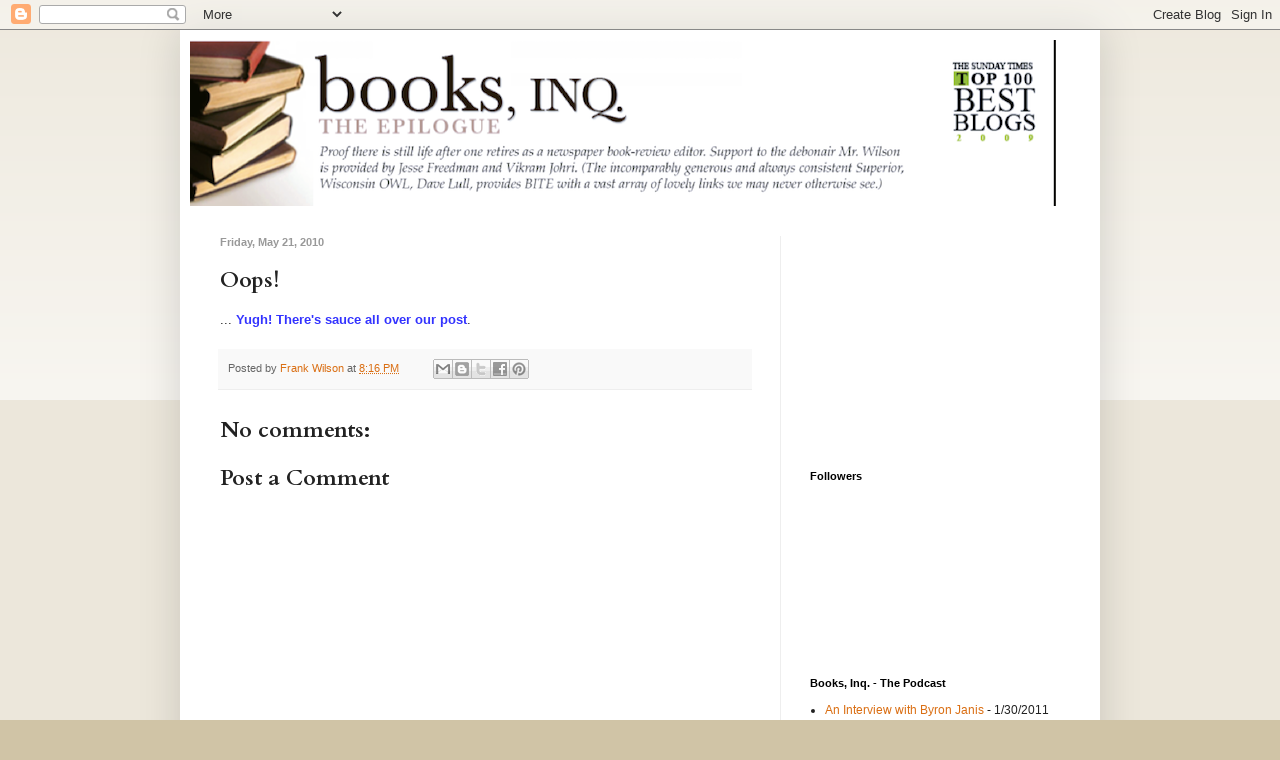

--- FILE ---
content_type: text/html; charset=utf-8
request_url: https://www.google.com/recaptcha/api2/aframe
body_size: 267
content:
<!DOCTYPE HTML><html><head><meta http-equiv="content-type" content="text/html; charset=UTF-8"></head><body><script nonce="s4qbOY71OHu8ASBQgzynAg">/** Anti-fraud and anti-abuse applications only. See google.com/recaptcha */ try{var clients={'sodar':'https://pagead2.googlesyndication.com/pagead/sodar?'};window.addEventListener("message",function(a){try{if(a.source===window.parent){var b=JSON.parse(a.data);var c=clients[b['id']];if(c){var d=document.createElement('img');d.src=c+b['params']+'&rc='+(localStorage.getItem("rc::a")?sessionStorage.getItem("rc::b"):"");window.document.body.appendChild(d);sessionStorage.setItem("rc::e",parseInt(sessionStorage.getItem("rc::e")||0)+1);localStorage.setItem("rc::h",'1768599556219');}}}catch(b){}});window.parent.postMessage("_grecaptcha_ready", "*");}catch(b){}</script></body></html>